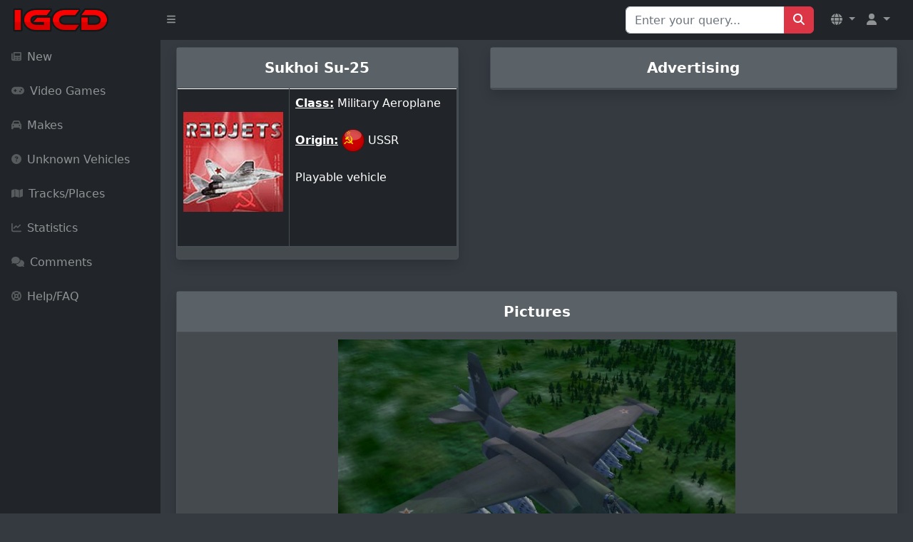

--- FILE ---
content_type: text/html; charset=UTF-8
request_url: https://igcd.net/vehicle.php?id=285839&l=en
body_size: 3649
content:
<!DOCTYPE html>
	<html lang="en">
    <head>
    <meta charset="UTF-8">
    <meta name="viewport" content="width=device-width, initial-scale=1, shrink-to-fit=no" />
        <meta http-equiv="X-UA-Compatible" content="IE=edge" />
        <meta name="description" content="" />
        <meta name="author" content="" />
        <title>IGCD.net: Sukhoi Su-25 in Red Jets</title>
     <link rel="stylesheet" href="https://cdnjs.cloudflare.com/ajax/libs/OwlCarousel2/2.3.4/assets/owl.carousel.min.css">
    <link rel="stylesheet" href="https://cdnjs.cloudflare.com/ajax/libs/OwlCarousel2/2.3.4/assets/owl.theme.default.min.css">
    <link rel="stylesheet" href="https://maxcdn.bootstrapcdn.com/bootstrap/4.5.2/css/bootstrap.min.css">
	<link href="https://cdn.jsdelivr.net/npm/simple-datatables@7.1.2/dist/style.min.css" rel="stylesheet" />
	<link rel="stylesheet" href="https://cdnjs.cloudflare.com/ajax/libs/font-awesome/5.15.4/css/all.min.css">
        <link href="css/styles.css" rel="stylesheet" />
        <script src="https://cdnjs.cloudflare.com/ajax/libs/jquery/3.6.0/jquery.min.js"></script>
        <script src="https://cdnjs.cloudflare.com/ajax/libs/OwlCarousel2/2.3.4/owl.carousel.min.js"></script>
        <script src="https://use.fontawesome.com/releases/v6.3.0/js/all.js" crossorigin="anonymous"></script>
<link rel="stylesheet" href="https://cdn.jsdelivr.net/npm/@fancyapps/ui@4.0.24/dist/fancybox.css" />
<script src="https://cdn.jsdelivr.net/npm/@fancyapps/ui@4.0.24/dist/fancybox.umd.js"></script>
			<!--<script data-ad-client="ca-pub-8856685261376506" async src="https://pagead2.googlesyndication.com/pagead/js/adsbygoogle.js"></script>-->
	<script async src="https://cdn.fuseplatform.net/publift/tags/2/2226/fuse.js"></script>
<style>
/* Correction pour éviter le mouvement du badge au hover */
.badge-custom {
    top: -8px !important;
    right: -8px !important;
    min-width: 20px;
    height: 20px;
    line-height: 20px !important;
    display: flex;
    align-items: center;
    justify-content: center;
    transform: none !important;
    transition: none !important;
    pointer-events: none !important;
    position: absolute !important;
    font-size: 11px !important;
    font-weight: bold !important;
}

/* Empêcher complètement les effets de hover sur le lien parent */
.nav-item .nav-link.position-relative {
    position: relative !important;
}

.nav-item .nav-link.position-relative:hover,
.nav-item .nav-link.position-relative:focus,
.nav-item .nav-link.position-relative:active {
    transform: none !important;
    animation: none !important;
}

.nav-item .nav-link.position-relative:hover .badge-custom,
.nav-item .nav-link.position-relative:focus .badge-custom,
.nav-item .nav-link.position-relative:active .badge-custom {
    transform: none !important;
    top: -8px !important;
    right: -8px !important;
    animation: none !important;
    transition: none !important;
}

/* Alternative: forcer la position même au hover */
.position-relative .badge-custom {
    position: absolute !important;
    top: -8px !important;
    right: -8px !important;
    transform: none !important;
    animation: none !important;
    transition: none !important;
}

/* Empêcher tous les effets sur le contenu du badge */
.badge-custom,
.badge-custom * {
    pointer-events: none !important;
    transform: none !important;
    transition: none !important;
    animation: none !important;
    vertical-align: baseline !important;
}

/* Amélioration responsive pour mobile */
@media (max-width: 767.98px) {
    .navbar-brand {
        max-width: calc(100% - 120px);
    }
    
    .navbar-nav .nav-item .nav-link {
        padding-left: 0.5rem;
        padding-right: 0.5rem;
    }
    
    .navbar-text-mobile {
        display: block;
    }
    
    .navbar-text-desktop {
        display: none !important;
    }
    
    .user-dropdown-mobile {
        padding: 0.25rem 0.5rem !important;
    }
}

@media (min-width: 768px) {
    .navbar-text-mobile {
        display: none;
    }
    
    .navbar-text-desktop {
        display: inline !important;
    }
}
</style>
<script>
function showSuggestions(query) {
    const suggestionsBox = document.getElementById('suggestionsBox');
    if (query.length === 0) {
        suggestionsBox.innerHTML = '';
        return;
    }
    
    fetch(`search_suggestions.php?q=${query}`)
        .then(response => response.json())
        .then(data => {
            let suggestions = '';
            data.forEach(item => {
                suggestions += `<li class="list-group-item" onclick="selectSuggestion('${item}')">${item}</li>`;
            });
            suggestionsBox.innerHTML = suggestions;
        });
}

function selectSuggestion(suggestion) {
    const searchInput = document.getElementById('search');
    searchInput.value = suggestion;
    
    // Soumettre le formulaire de recherche
    const searchForm = document.getElementById('Qsearch');
    searchForm.submit();
    
    // Nettoyer les suggestions
    const suggestionsBox = document.getElementById('suggestionsBox');
    suggestionsBox.innerHTML = '';
}
</script>
    </head>

<body class="sb-nav-fixed">
    <nav class="sb-topnav navbar navbar-expand navbar-dark bg-dark">
        <!-- Navbar Brand -->
        <a class="navbar-brand ps-3" href="index.php"><img src="images/logoigcd.png" height="34" width="138" alt="Logo"></a>
        <!-- Sidebar Toggle -->
        <button class="btn btn-link btn-sm order-1 order-lg-0 me-2" id="sidebarToggle" href="#!"><i class="fas fa-bars"></i></button>
        
        <!-- Navbar Search (Desktop uniquement) -->
        <form class="d-none d-md-inline-block form-inline ms-auto me-0 me-md-3 my-2 my-md-0" action="search.php" method="get" id="Qsearch">
            <div class="input-group">
                <input class="form-control" type="text" name="title" id="search" placeholder="Enter your query..." aria-label="Search for..." autocomplete="off"/>
                <button class="btn btn-primary" id="btnNavbarSearch" type="submit"><i class="fas fa-search"></i></button>
            </div>
        </form>
        
        <!-- Navbar -->
        <ul class="navbar-nav ms-auto ms-md-0 me-3 me-lg-4">
            <!-- Language Dropdown -->
            <li class="nav-item dropdown">
                <a class="nav-link dropdown-toggle" id="navbarDropdownLang" href="#" role="button" data-bs-toggle="dropdown" aria-expanded="false">
                    <i class="fas fa-globe"></i>
                </a>
                <ul class="dropdown-menu dropdown-menu-end" aria-labelledby="navbarDropdownLang">
                    <li><a class="dropdown-item" href="/vehicle.php?id=285839&l=en"><img src="lang/uk.png" height="20" alt="English"> English</a></li>
                    <li><a class="dropdown-item" href="/vehicle.php?id=285839&l=fr"><img src="lang/france.png" height="20" alt="French"> French</a></li>
                </ul>
            </li>
                            <li class="nav-item dropdown">
                    <a class="nav-link dropdown-toggle" id="navbarDropdownGuest" href="#" role="button" data-bs-toggle="dropdown" aria-expanded="false">
                        <i class="fas fa-user"></i>
                    </a>
                    <ul class="dropdown-menu dropdown-menu-end" aria-labelledby="navbarDropdownGuest">
                        <li><a class="dropdown-item" href="login.php">
                            <i class="fas fa-sign-in-alt"></i> Login                        </a></li>
                    </ul>
                </li>
                    </ul>
    </nav>

    <div id="layoutSidenav">
        <div id="layoutSidenav_nav">
            <nav class="sb-sidenav accordion sb-sidenav-dark" id="sidenavAccordion">
                <div class="sb-sidenav-menu">
                    <div class="nav">
                        <!-- Recherche en mobile -->
                        <div class="d-md-none px-3 py-3">
                            <form action="search.php" method="get">
                                <div class="input-group">
                                    <input class="form-control form-control-sm" type="text" name="title" placeholder="Rechercher..." aria-label="Search"/>
                                    <button class="btn btn-primary btn-sm" type="submit"><i class="fas fa-search"></i></button>
                                </div>
                            </form>
                        </div>
                        
                        <a class="nav-link " href="new.php?p=0">
                            <div class="sb-nav-link-icon"><i class="fas fa-newspaper"></i></div>
                            New                        </a>

                        <a class="nav-link " href="games.php?p=1">
                            <div class="sb-nav-link-icon"><i class="fas fa-gamepad"></i></div>
                            Video Games                        </a>

                        <a class="nav-link " href="marquespays.php?p=2">
                            <div class="sb-nav-link-icon"><i class="fas fa-car"></i></div>
                            Makes                        </a>

                        <a class="nav-link " href="unknown.php?p=3">
                            <div class="sb-nav-link-icon"><i class="fas fa-question-circle"></i></div>
                            Unknown Vehicles                        </a>

                        <a class="nav-link " href="circuitsl.php?p=8">
                            <div class="sb-nav-link-icon"><i class="fas fa-map"></i></div>
                            Tracks/Places                        </a>

                        <a class="nav-link " href="stats.php?p=6">
                            <div class="sb-nav-link-icon"><i class="fas fa-chart-line"></i></div>
                            Statistics                        </a>

                        <a class="nav-link " href="yourcomments.php?allcomments&amp;page=1&amp;p=4">
                            <div class="sb-nav-link-icon"><i class="fas fa-comments"></i></div>
                            Comments                        </a>

                        <a class="nav-link " href="help.php?p=5">
                            <div class="sb-nav-link-icon"><i class="fas fa-life-ring"></i></div>
                            Help/FAQ                        </a>
                    </div>
                </div>
            </nav>
        </div>
        <div id="layoutSidenav_content">
          <link rel="image_src" href="http://www.igcd.net/covers/285839.jpg" /></link>
<div class="container-fluid mb-4">
    <div class="row">
        <!-- Vehicle Details Card -->
        <div class="col-lg-5 mx-auto">
            <div class="card-custom shadow">
                <div class="card-header py-3">
                    <center><h5 class="m-0 font-weight-bold">
                         Sukhoi Su-25                    </h5></center>
                </div>
                <div class="card-body">
                    <div class="table-responsive">
                        <table class="table table-dark table-bordered">
                            <thead>
                                <tr>
                                    <td class="text-center" style="width: 40%;">
                                        <br><a href="game.php?id=1000010872"><img class="img-fluid mb-3" height="150" src="covers/1000010872.jpg"></a><br><br>                                    </td>
                                    <td style="width: 60%;">
                                        <b><u>Class:</u></b> Military Aeroplane<br><br><b><u>Origin:</u></b> <img src="drapeaux/RS.png" alt="RS" title="USSR" /> USSR<br><br>Playable vehicle<br>                                    </td>
                                </tr>
                            </thead>
                        </table>
                    </div>
                </div>
            </div>
        </div>

                <!-- Advertisement Section -->
        <div class="col-lg-7">
            <div class="card-custom shadow">
                <div class="card-header py-3">
                    <center><h5 class="m-0 font-weight-bold">Advertising</h5></center>
                </div>
                <div class="card-body">
                    <div class="ad-container">
                                             </div>
                </div>
            </div>
        </div>
            </div>
</div>

<!-- Vehicle Images Section -->
<div class="container-fluid">
    <div class="row">
        <div class="col-12">
            <div class="card-custom shadow">
                <div class="card-header py-3">
                    <center><h5 class="m-0 font-weight-bold">Pictures</h5></center>
                </div>
                <div class="card-body">
                    <div class="text-center mb-4"><img src="images/285/839.jpg" class="img-fluid" style="max-height: 400px; padding:10px;"/><div class="mt-2"><strong>Contributor: IronHawk-711</strong></div><div class="mt-2"></div></div>                </div>
            </div>
        </div>
    </div>
</div>

<!-- Comments Section -->
<div class="container-fluid mt-4">
    <div class="row">
        <div class="col-12">
            <div class="card-custom shadow">
                <div class="card-header py-3">
                    <center><h5 class="m-0 font-weight-bold">Comments</h5></center>
                </div>
                <div class="card-body">
                    <div class="table-responsive">
                        <table class="table table-striped">
                            <thead>
                                <tr>
                                    <th style="width: 25%;">Author</th>
                                    <th style="width: 75%;">Message</th>
                                </tr>
                            </thead>
                            <tbody>
                                                            </tbody>
                        </table>
                    </div>
                </div>
            </div>
        </div>
    </div>
</div>

<!-- Add Comment Floating Button -->

<footer class="py-4 bg-secondary mt-5">
    <div class="container-fluid px-4">
        <div class="d-flex align-items-center justify-content-between small">
            <div class="text-muted">&copy; 2006-2026 IGCD.net</div>

        </div>
    </div>
</footer>
            </div>
        </div>
        <script src="https://cdn.jsdelivr.net/npm/bootstrap@5.2.3/dist/js/bootstrap.bundle.min.js" crossorigin="anonymous"></script>
        <script src="https://code.jquery.com/jquery-3.6.0.min.js" crossorigin="anonymous"></script>
        <script src="js/scripts.js"></script>
        <script src="https://cdnjs.cloudflare.com/ajax/libs/Chart.js/2.8.0/Chart.min.js" crossorigin="anonymous"></script>
        <script src="assets/demo/chart-area-demo.js"></script>
        <script src="assets/demo/chart-bar-demo.js"></script>
        <script src="https://cdn.jsdelivr.net/npm/simple-datatables@7.1.2/dist/umd/simple-datatables.min.js" crossorigin="anonymous"></script>
        <script src="js/datatables-simple-demo.js"></script>
		
    <!-- Modale Bootstrap 5 -->
    <div class="modal fade modal-dark" id="commentModal" tabindex="-1" aria-labelledby="commentModalLabel" aria-hidden="true">
        <div class="modal-dialog">
            <div class="modal-content">
                <div class="modal-header">
                    <h5 class="modal-title" id="commentModalLabel">Add a comment</h5>
                    <button type="button" class="btn-close" data-bs-dismiss="modal" aria-label="Close"></button>
                </div>
                <div class="modal-body" id="commentFormContainer">
                    <!-- Le formulaire sera chargé ici dynamiquement -->
                </div>
            </div>
        </div>
    </div>

<script>
$(document).ready(function() {
    $('#commentModal').on('show.bs.modal', function (event) {
        var button = $(event.relatedTarget);
        var quoteId = button.data('quote-id') || 0; 
        var vehicleId = button.data('vehicle-id') || 0;
        var movieId = button.data('movie-id') || 0;
        
        console.log("Quote ID récupéré :", quoteId);  // Debug
        console.log("Vehicle ID récupéré :", vehicleId);  // Debug
        console.log("Movie ID récupéré :", movieId);  // Debug

        $('#commentFormContainer').load('load_comment_form.php', {
            movie_id: movieId,
            vehicle_id: vehicleId,
            replyto: quoteId
        });
    });
});
</script>
    </body>
</html>




--- FILE ---
content_type: text/html; charset=utf-8
request_url: https://www.google.com/recaptcha/api2/aframe
body_size: 268
content:
<!DOCTYPE HTML><html><head><meta http-equiv="content-type" content="text/html; charset=UTF-8"></head><body><script nonce="8IlVigU-gaJwPu7OXd7k6Q">/** Anti-fraud and anti-abuse applications only. See google.com/recaptcha */ try{var clients={'sodar':'https://pagead2.googlesyndication.com/pagead/sodar?'};window.addEventListener("message",function(a){try{if(a.source===window.parent){var b=JSON.parse(a.data);var c=clients[b['id']];if(c){var d=document.createElement('img');d.src=c+b['params']+'&rc='+(localStorage.getItem("rc::a")?sessionStorage.getItem("rc::b"):"");window.document.body.appendChild(d);sessionStorage.setItem("rc::e",parseInt(sessionStorage.getItem("rc::e")||0)+1);localStorage.setItem("rc::h",'1768662597405');}}}catch(b){}});window.parent.postMessage("_grecaptcha_ready", "*");}catch(b){}</script></body></html>

--- FILE ---
content_type: application/javascript
request_url: https://igcd.net/js/scripts.js
body_size: 300
content:
/*!
    * Start Bootstrap - SB Admin v7.0.7 (https://startbootstrap.com/template/sb-admin)
    * Copyright 2013-2023 Start Bootstrap
    * Licensed under MIT (https://github.com/StartBootstrap/startbootstrap-sb-admin/blob/master/LICENSE)
    */
    // 
// Scripts
// 

window.addEventListener('DOMContentLoaded', event => {

    // Toggle the side navigation
    const sidebarToggle = document.body.querySelector('#sidebarToggle');
    if (sidebarToggle) {
        // Uncomment Below to persist sidebar toggle between refreshes
        // if (localStorage.getItem('sb|sidebar-toggle') === 'true') {
        //     document.body.classList.toggle('sb-sidenav-toggled');
        // }
        sidebarToggle.addEventListener('click', event => {
            event.preventDefault();
            document.body.classList.toggle('sb-sidenav-toggled');
            localStorage.setItem('sb|sidebar-toggle', document.body.classList.contains('sb-sidenav-toggled'));
        });
    }

});


--- FILE ---
content_type: application/javascript
request_url: https://igcd.net/assets/demo/chart-bar-demo.js
body_size: 393
content:
// Set new default font family and font color to mimic Bootstrap's default styling
Chart.defaults.global.defaultFontFamily = '-apple-system,system-ui,BlinkMacSystemFont,"Segoe UI",Roboto,"Helvetica Neue",Arial,sans-serif';
Chart.defaults.global.defaultFontColor = '#292b2c';

// Bar Chart Example
var ctx = document.getElementById("myBarChart");
var myLineChart = new Chart(ctx, {
  type: 'bar',
  data: {
    labels: ["January", "February", "March", "April", "May", "June"],
    datasets: [{
      label: "Revenue",
      backgroundColor: "rgba(2,117,216,1)",
      borderColor: "rgba(2,117,216,1)",
      data: [4215, 5312, 6251, 7841, 9821, 14984],
    }],
  },
  options: {
    scales: {
      xAxes: [{
        time: {
          unit: 'month'
        },
        gridLines: {
          display: false
        },
        ticks: {
          maxTicksLimit: 6
        }
      }],
      yAxes: [{
        ticks: {
          min: 0,
          max: 15000,
          maxTicksLimit: 5
        },
        gridLines: {
          display: true
        }
      }],
    },
    legend: {
      display: false
    }
  }
});
